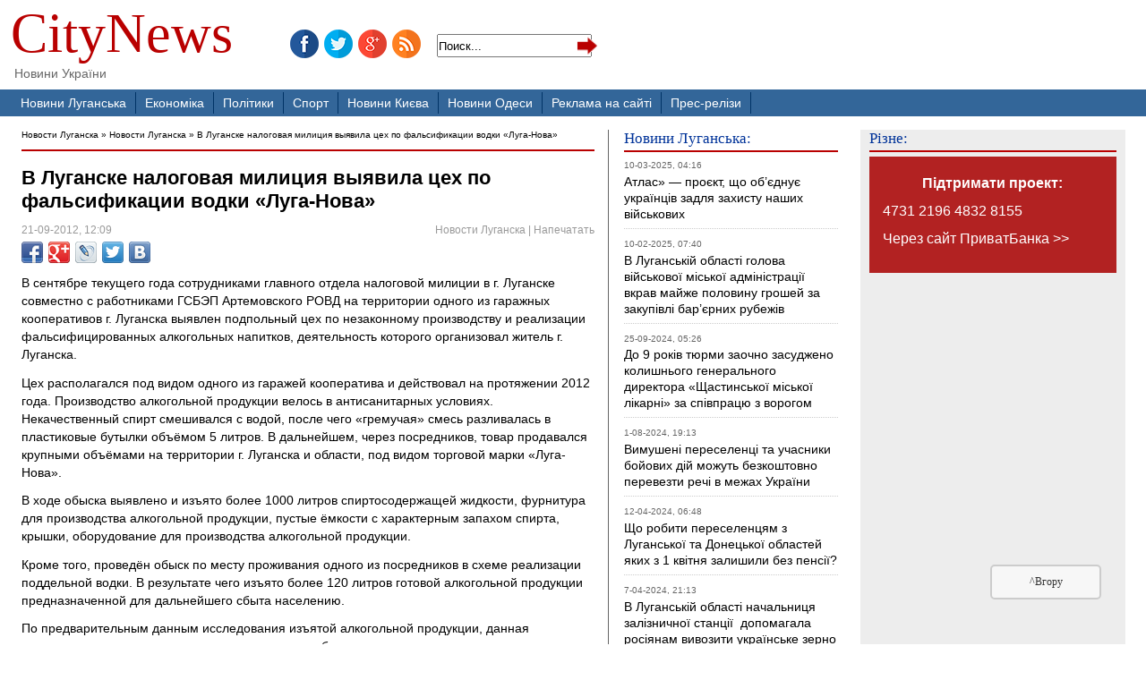

--- FILE ---
content_type: text/html; charset=utf-8
request_url: https://www.citynews.net.ua/news/21521-v-luganske-nalogovaya-miliciya-vyyavila-ceh-po-falsifikacii-vodki-luga-nova.html
body_size: 11782
content:
<!DOCTYPE html>
<html lang="uk">
<head>
<!-- Global site tag (gtag.js) - Google Analytics -->
<script async src="https://www.googletagmanager.com/gtag/js?id=UA-1689781-1"></script>
<script>
  window.dataLayer = window.dataLayer || [];
  function gtag(){dataLayer.push(arguments);}
  gtag('js', new Date());

  gtag('config', 'UA-1689781-1');
</script>

<title>В Луганске налоговая милиция выявила цех по фальсификации водки «Луга-Нова» » Новини України, Новини Луганської області та Луганська</title>
<meta charset="utf-8">
<meta name="description" content="В сентябре текущего года сотрудниками главного отдела налоговой милиции в г. Луганске совместно с работниками ГСБЭП Артемовского РОВД на территории одного из гаражных кооперативов г. Луганск">
<meta name="keywords" content="алкогольной, продукции, одного, производства, Луганска, реализации, литров, территории, фальсифицированных, деятельность, напитков, алкогольных, житель, изъято, сентябре, более, видом, посредников, производству, которого">
<meta name="generator" content="DataLife Engine (https://dle-news.ru)">
<link rel="canonical" href="https://www.citynews.net.ua/news/21521-v-luganske-nalogovaya-miliciya-vyyavila-ceh-po-falsifikacii-vodki-luga-nova.html">
<link rel="alternate" type="application/rss+xml" title="Новини України, Новини Луганської області та Луганська RSS" href="https://www.citynews.net.ua/rss.xml">
<link rel="alternate" type="application/rss+xml" title="Новини України, Новини Луганської області та Луганська RSS Turbo" href="https://www.citynews.net.ua/rssturbo.xml">
<link rel="alternate" type="application/rss+xml" title="Новини України, Новини Луганської області та Луганська RSS Dzen" href="https://www.citynews.net.ua/rssdzen.xml">
<link rel="search" type="application/opensearchdescription+xml" title="Новини України, Новини Луганської області та Луганська" href="https://www.citynews.net.ua/index.php?do=opensearch">
<link rel="preconnect" href="https://www.citynews.net.ua/" fetchpriority="high">
<meta property="twitter:card" content="summary">
<meta property="twitter:title" content="В Луганске налоговая милиция выявила цех по фальсификации водки «Луга-Нова» » Новини України, Новини Луганської області та Луганська">
<meta property="twitter:url" content="https://www.citynews.net.ua/news/21521-v-luganske-nalogovaya-miliciya-vyyavila-ceh-po-falsifikacii-vodki-luga-nova.html">
<meta property="twitter:description" content="В сентябре текущего года сотрудниками главного отдела налоговой милиции в г. Луганске совместно с работниками ГСБЭП Артемовского РОВД на территории одного из гаражных кооперативов г. Луганска выявлен подпольный цех по незаконному производству и реализации фальсифицированных алкогольных напитков,">
<meta property="og:type" content="article">
<meta property="og:site_name" content="Новини України, Новини Луганської області та Луганська">
<meta property="og:title" content="В Луганске налоговая милиция выявила цех по фальсификации водки «Луга-Нова» » Новини України, Новини Луганської області та Луганська">
<meta property="og:url" content="https://www.citynews.net.ua/news/21521-v-luganske-nalogovaya-miliciya-vyyavila-ceh-po-falsifikacii-vodki-luga-nova.html">
<meta property="og:description" content="В сентябре текущего года сотрудниками главного отдела налоговой милиции в г. Луганске совместно с работниками ГСБЭП Артемовского РОВД на территории одного из гаражных кооперативов г. Луганска выявлен подпольный цех по незаконному производству и реализации фальсифицированных алкогольных напитков,">
<link href="/engine/classes/min/index.php?f=engine/editor/css/default.css&amp;v=ee371" rel="stylesheet" type="text/css">
<script src="/engine/classes/min/index.php?g=general&amp;v=ee371"></script>
<script src="/engine/classes/min/index.php?f=engine/classes/js/jqueryui.js,engine/classes/js/dle_js.js&amp;v=ee371" defer></script>
<script type="application/ld+json">{"@context":"https://schema.org","@graph":[{"@type":"BreadcrumbList","@context":"https://schema.org/","itemListElement":[{"@type":"ListItem","position":1,"item":{"@id":"https://www.citynews.net.ua/","name":"Новости Луганска"}},{"@type":"ListItem","position":2,"item":{"@id":"https://www.citynews.net.ua/news/","name":"Новости Луганска"}},{"@type":"ListItem","position":3,"item":{"@id":"https://www.citynews.net.ua/news/21521-v-luganske-nalogovaya-miliciya-vyyavila-ceh-po-falsifikacii-vodki-luga-nova.html","name":"В Луганске налоговая милиция выявила цех по фальсификации водки «Луга-Нова»"}}]}]}</script>
   <meta name="robots" content="index, follow" />
	<link rel="shortcut icon" href="/favicon.ico" type="image/x-icon" />
	<link rel="stylesheet" href="/engine/classes/min/index.php?charset=windows-1251&amp;f=/v2screen.css,/templates/v2/style/engine.css&amp;7" />
	<script type="text/javascript" src="/engine/classes/min/index.php?charset=windows-1251&amp;f=/templates/v2/js/libs.js&amp;7"></script>


</head>
<body>
<div id="header">
	<div class="logo"><a href="/" title="Новости Украины">CityNews</a><h1>Новини України</h1></div><div class="sbs"><a href="https://www.facebook.com/lugansk.news" class="fb" rel="nofollow"> </a><a href="https://twitter.com/NewsLugansk" class="twi" rel="nofollow"> </a><a href="https://plus.google.com/110576264707339910234/posts" class="gog" rel="nofollow"> </a><a href="/rss.xml" class="rss"> </a>
	  <form action="" name="searchform" method="post">
			<input type="hidden" name="do" value="search" />
			<input type="hidden" name="subaction" value="search" />
					<div class="sffu">	<input id="story" name="story" value="Поиск..." onblur="if(this.value=='') this.value='Поиск...';" onfocus="if(this.value=='Поиск...') this.value='';" type="text" /></div><div class="sfbu"> <input type="image" style="width:25px; height:25px; border:0" src="/images/search.gif"/></div>
				
			
	  </form></div>
</div>
   <nav class="nav"><div id="menu">	<ul>
		<li><a href="/news/" title="Новини Луганська та Луганської області">Новини Луганська </a></li>
		<li><a href="/econom/">Економіка</a></li>
        <li><a href="/polit/">Політики</a></li>
		<li><a href="/sport/">Спорт</a></li>
        <li><a href="/ukrainenews/kiev/" title="Новини Києва та Київської області">Новини Києва</a></li>
		<li><a href="/ukrainenews/odessa/" title="Новости Одессы и Одесской области">Новини Одеси</a></li>
		<li><a href="/reklama.html">Реклама на сайті</a></li>
        <li><a href="/taxnews/">Прес-релізи</a></li>
	</ul></div></nav>
<div class="all">
<div class="colmask blogstyle">
	<div class="colmid">
		<div class="colleft">
			<div class="col1">
 
  
<div class="speedbar"><a href="https://www.citynews.net.ua/">Новости Луганска</a> » <a href="https://www.citynews.net.ua/news/">Новости Луганска</a> » В Луганске налоговая милиция выявила цех по фальсификации водки «Луга-Нова»</div>

<div class="fulls">
<article><h1>В Луганске налоговая милиция выявила цех по фальсификации водки «Луга-Нова»</h1>
<a href="https://www.citynews.net.ua/2012/09/21/" ><span class="date">21-09-2012, 12:09</span></a> <span class="date" style="float:right"><noindex></noindex>
Новости Луганска | <a href="https://www.citynews.net.ua/news/print:page,1,21521-v-luganske-nalogovaya-miliciya-vyyavila-ceh-po-falsifikacii-vodki-luga-nova.html" rel="nofollow">Напечатать</a> </span>
<div class="share42init" data-url="https://www.citynews.net.ua/news/21521-v-luganske-nalogovaya-miliciya-vyyavila-ceh-po-falsifikacii-vodki-luga-nova.html" data-title="В Луганске налоговая милиция выявила цех по фальсификации водки «Луга-Нова»"></div>
<script type="text/javascript" src="https://citynews.net.ua/share42/share42.js"></script> <div class="maincont">

			<p>В сентябре текущего года сотрудниками главного отдела налоговой милиции в г. Луганске совместно с работниками ГСБЭП Артемовского РОВД на территории одного из гаражных кооперативов г. Луганска выявлен подпольный цех по незаконному производству и реализации фальсифицированных алкогольных напитков, деятельность которого организовал житель г. Луганска.</p>
<p>Цех располагался под видом одного из гаражей кооператива и действовал на протяжении 2012 года. Производство алкогольной продукции велось в антисанитарных условиях. Некачественный спирт смешивался с водой, после чего &laquo;гремучая&raquo; смесь разливалась в пластиковые бутылки объёмом&nbsp;5 литров. В дальнейшем, через посредников, товар продавался крупными объёмами на территории г. Луганска и области, под видом торговой марки &laquo;Луга-Нова&raquo;.</p>
<p>В ходе обыска выявлено и изъято более&nbsp;1000 литров&nbsp;спиртосодержащей жидкости, фурнитура для производства алкогольной продукции, пустые ёмкости с характерным запахом спирта, крышки, оборудование для производства алкогольной продукции.</p>
<p>Кроме того, проведён обыск по месту проживания одного из посредников в схеме реализации поддельной водки. В результате чего изъято более&nbsp;120 литров&nbsp;готовой алкогольной продукции предназначенной для дальнейшего сбыта населению.&nbsp;</p>
<p>По предварительным данным исследования изъятой алкогольной продукции, данная спиртосодержащая жидкость произведена из недоброкачественного сырья и представляет угрозу для жизни и здоровья потребителей.</p>
<p>Санкция статьи по данному преступлению предусматривает от 5 до 10 лет лишения свободы с изъятием и уничтожением, произведённой продукции и конфискацией оборудования для её производства (ч. 3 ст. 204 УК Украины).</p>
<p>&nbsp;&nbsp;Проводится дальнейшая проверка.</p>
            <br />
<script type="text/javascript"><!--
google_ad_client = "pub-1002459357691458";
/* 468x60, создано 28.05.10 */
google_ad_slot = "0880908263";
google_ad_width = 468;
google_ad_height = 60;
//-->
</script>
<script type="text/javascript"
src="https://pagead2.googlesyndication.com/pagead/show_ads.js">
</script>
			<div class="clr"></div>


		
		
	</div>
	<div class="related">
		<div class="dtop"><span><b>Другие новости по теме:</b></span></div>	
		<ul class="reset">
			<li><a href="https://www.citynews.net.ua/news/17297-v-sverdlovske-vyyavili-podpolnyy-ceh-po-proizvodstvu-alkogolnyh-napitkov.html">В Свердловске выявили подпольный цех по производству алкогольных напитков</a></li><li><a href="https://www.citynews.net.ua/taxnews/11156-v-luganskoy-oblasti-vodku-proizvodili-iz-neponyatnogo-spirta-i-vodoprovodnoy-vody.html">В Луганской области водку производили из непонятного спирта и водопроводной воды</a></li><li><a href="https://www.citynews.net.ua/news/6480-v-luganske-nalogovaya-miliciya-presekla-proizvodstvo-palenoj-vodki.html">В Луганске налоговая милиция пресекла производство «паленой» водки</a></li><li><a href="https://www.citynews.net.ua/news/22350-v-luganske-vyyavili-ocherednogo-falsifikatora-vodki-luga-nova.html">В Луганске выявили очередного фальсификатора водки Луга-Нова</a></li><li><a href="https://www.citynews.net.ua/news/13895-v-luganske-vyyavili-proizvodstvo-falsificirovannoy-vodki-v-5-ti-litrovyh-balonah.html">В Луганске выявили производство фальсифицированной водки в 5-ти литровых балонах</a></li>
		</ul>
		<br />
	</div>
	</article>
	
</div>
<hr />
<br />



<div id="disqus_thread"></div>
    <script type="text/javascript">
        /* * * CONFIGURATION VARIABLES: EDIT BEFORE PASTING INTO YOUR WEBPAGE * * */
        var disqus_shortname = 'citynews-ua'; // required: replace example with your forum shortname

        /* * * DON'T EDIT BELOW THIS LINE * * */
        (function() {
            var dsq = document.createElement('script'); dsq.type = 'text/javascript'; dsq.async = true;
            dsq.src = 'https://' + disqus_shortname + '.disqus.com/embed.js';
            (document.getElementsByTagName('head')[0] || document.getElementsByTagName('body')[0]).appendChild(dsq);
        })();
    </script>
   
    <noindex><a href="https://disqus.com" rel="nofollow" class="dsq-brlink">comments powered by <span class="logo-disqus">Disqus</span></a></noindex>
<!--dlenavigationcomments--><form method="post" name="dlemasscomments" id="dlemasscomments"><div id="dle-comments-list">
<div id="comment"></div><div id='comment-id-3023'><div class="bcomment">
<div id="disqus_thread"></div>
    <script type="text/javascript">
        /* * * CONFIGURATION VARIABLES: EDIT BEFORE PASTING INTO YOUR WEBPAGE * * */
        var disqus_shortname = 'citynews-ua'; // required: replace example with your forum shortname

        /* * * DON'T EDIT BELOW THIS LINE * * */
        (function() {
            var dsq = document.createElement('script'); dsq.type = 'text/javascript'; dsq.async = true;
            dsq.src = 'http://' + disqus_shortname + '.disqus.com/embed.js';
            (document.getElementsByTagName('head')[0] || document.getElementsByTagName('body')[0]).appendChild(dsq);
        })();
    </script>
   
    <noindex><a href="http://disqus.com" rel="nofollow" class="dsq-brlink">comments powered by <span class="logo-disqus">Disqus</span></a></noindex>

		<div class="clr"></div>
</div></div><div id='comment-id-3024'><div class="bcomment">
<div id="disqus_thread"></div>
    <script type="text/javascript">
        /* * * CONFIGURATION VARIABLES: EDIT BEFORE PASTING INTO YOUR WEBPAGE * * */
        var disqus_shortname = 'citynews-ua'; // required: replace example with your forum shortname

        /* * * DON'T EDIT BELOW THIS LINE * * */
        (function() {
            var dsq = document.createElement('script'); dsq.type = 'text/javascript'; dsq.async = true;
            dsq.src = 'http://' + disqus_shortname + '.disqus.com/embed.js';
            (document.getElementsByTagName('head')[0] || document.getElementsByTagName('body')[0]).appendChild(dsq);
        })();
    </script>
   
    <noindex><a href="http://disqus.com" rel="nofollow" class="dsq-brlink">comments powered by <span class="logo-disqus">Disqus</span></a></noindex>

		<div class="clr"></div>
</div></div>
<div id="dle-ajax-comments"></div>
</div></form>

				<!-- Column 1 end -->
			</div>
			<div class="col2">
				
				<h3 class="ra">Новини Луганська:</h3>
                <span>10-03-2025, 04:16</span><br>
<h4 ><a href="https://www.citynews.net.ua/news/89664-atlas-proyekt-scho-obyednuye-ukrajinciv-zadlja-zahistu-nashih-vijskovih.html">Атлас» — проєкт, що об’єднує українців задля захисту наших військових</a></h4><span>10-02-2025, 07:40</span><br>
<h4 ><a href="https://www.citynews.net.ua/news/89661-v-luganskij-oblasti-golova-vijskovoji-miskoji-administraciji-vkrav-majzhe-polovinu-groshej-za-zakupivli-baryernih-rubezhiv.html">В Луганській області голова військової міської адміністрації вкрав майже половину грошей за закупівлі бар’єрних рубежів</a></h4><span>25-09-2024, 05:26</span><br>
<h4 ><a href="https://www.citynews.net.ua/news/89647-do-9-rokiv-tjurmi-zaochno-zasudzheno-kolishnogo-generalnogo-direktora-schastinskoji-miskoji-likarni-za-spivpracju-z-vorogom.html">До 9 років тюрми заочно засуджено колишнього генерального  директора «Щастинської міської лікарні» за співпрацю з ворогом</a></h4><span>1-08-2024, 19:13</span><br>
<h4 ><a href="https://www.citynews.net.ua/news/89637-vimusheni-pereselenci-ta-uchasniki-bojovih-dij-mozhut-bezkoshtovno-perevezti-rechi-v-mezhah-ukrajini.html">Вимушені переселенці та учасники бойових дій можуть безкоштовно перевезти речі в межах України</a></h4><span>12-04-2024, 06:48</span><br>
<h4 ><a href="https://www.citynews.net.ua/news/89615-scho-robiti-pereselencjam-z-luganskoji-ta-doneckoji-oblastej-jakih-z-1-kvitnja-zalishili-bez-pensiji.html">Що робити переселенцям з Луганської та Донецької областей яких з 1 квітня залишили без пенсії?</a></h4><span>7-04-2024, 21:13</span><br>
<h4 ><a href="https://www.citynews.net.ua/news/89613-v-luganskij-oblasti-nachalnicja-zaliznichnoji-stanciji-dopomagala-rosijanam-vivoziti-ukrajinske-zerno-ta-transportuvati-vijskovu-tehniku-okupantiv.html">В Луганській області начальниця залізничної станції  допомагала росіянам вивозити українське зерно та транспортувати військову техніку окупантів</a></h4><span>2-04-2024, 06:25</span><br>
<h4 ><a href="https://www.citynews.net.ua/news/89612-v-starobilsku-luganskij-oblasti-pidirvali-avtomobil-kolaboranta-valerija-chajki.html">В Старобільську Луганській області  підірвали автомобіль колаборанта Валерія Чайки.</a></h4><span>20-03-2024, 20:43</span><br>
<h4 ><a href="https://www.citynews.net.ua/news/89606-mizhnarodnij-reyestr-zbitkiv-zavdanih-agresiyeju-rosiji-proti-ukrajini-gotuyetsja-rozpochati-robotu-2-kvitnja.html">Міжнародний Реєстр збитків завданих агресією Росії проти України готується розпочати роботу 2 квітня</a></h4><span>19-03-2024, 19:48</span><br>
<h4 ><a href="https://www.citynews.net.ua/news/89604-ukrajinska-zbirna-viborola-76-medalej-na-zmagannjah-dlja-veteraniv-ta-vijskovih-u-ssha.html">Українська збірна виборола 76 медалей на змаганнях для ветеранів та військових у США</a></h4><span>19-03-2024, 04:01</span><br>
<h4 ><a href="https://www.citynews.net.ua/news/89603-komisija-oon-znajshla-dokazi-scho-rosija-zdijsnjuye-voyenni-zlochini-ta-porushuye-prava-ljudini-v-ukrajini.html">Комісія ООН знайшла докази що Росія здійснює воєнні злочини та порушує права людини в Україні</a></h4><span>11-03-2024, 04:14</span><br>
<h4 ><a href="https://www.citynews.net.ua/news/89602-strichka-20-dniv-u-mariupoli-pro-znischennja-rosiyeju-mirnih-meshkanciv-zdobula-oskara.html">Стрічка «20 днів у Маріуполі» про знищення Росією мирних мешканців здобула Оскара</a></h4><span>25-02-2024, 19:44</span><br>
<h4 ><a href="https://www.citynews.net.ua/news/89595-zelenskij-za-2-roki-povnomasshtabnoji-vijni-z-rosiyeju-zaginuli-31-tisjacha-ukrajinskih-vijskovih.html">Зеленський: За 2 роки повномасштабної війни з Росією загинули 31 тисяча українських військових</a></h4>
                <hr />
                <h3 class="ra">Новини України:</h3>
                <span>23-07-2024, 18:22</span><br>
<h4 ><a href="https://www.citynews.net.ua/ukrainenews/89632-u-buchanskij-gromadi-prohodjat-konsultuvannja-schodo-protidiji-genderno-zumovlenomu-ta-domashnomu-nasilstvu.html">У Бучанській Громаді проходять консультування щодо протидії гендерно-зумовленому та домашньому насильству</a></h4><span>2-07-2024, 05:46</span><br>
<h4 ><a href="https://www.citynews.net.ua/ukrainenews/89627-v-oda-rozpovili-na-jakih-pljazhah-odesi-mozhna-kupatisja-vlitku-2024-roku.html">В ОДА розповіли на яких пляжах Одеси можна купатися влітку 2024 року</a></h4><span>25-12-2023, 08:30</span><br>
<h4 ><a href="https://www.citynews.net.ua/ukrainenews/89565-v-odeskj-oblast-golubc-vdnesli-do-nemateralnoyi-kulturnoyi-spadschini.html">В Одеській області голубці віднесли до нематеріальної культурної спадщини</a></h4><span>25-10-2023, 19:55</span><br>
<h4 ><a href="https://www.citynews.net.ua/news/89544-v-ukrayin-zaprovadzheno-primusovu-evakuacju-dtej-u-8-naselenih-punktah-doneckoyi-oblast-a-takozh-z-23-naselenih-punktv-hersonskoyi-oblast.html">В Україні запроваджено примусову евакуацію дітей у 8 населених пунктах Донецької області, а також з 23 населених пунктів Херсонської області</a></h4><span>25-10-2023, 19:51</span><br>
<h4 ><a href="https://www.citynews.net.ua/ukrainenews/89543-u-vnnic-spalah-vrusnogo-gepatitu-a-zareyestrovano-81-vipadok.html">У Вінниці спалах вірусного гепатиту А - зареєстровано 81 випадок</a></h4><span>25-10-2023, 19:41</span><br>
<h4 ><a href="https://www.citynews.net.ua/ukrainenews/89542-v-ukrayin-hrurgi-vpershe-peresadili-kompleksno-serce-ta-legen.html">В Україні хірурги вперше пересадили комплексно серце та легені</a></h4><span>14-08-2023, 14:36</span><br>
<h4 ><a href="https://www.citynews.net.ua/ukrainenews/89518-rosjska-raketa-znischila-gpermarket-fozzy-v-odes.html">Російська ракета знищила гіпермаркет FOZZY в Одесі</a></h4><span>10-08-2023, 19:41</span><br>
<h4 ><a href="https://www.citynews.net.ua/ukrainenews/89515-trc-respublika-park-jak-torgovij-centr-prodovzhuye-pracjuvati-pd-chas-vjni.html">ТРЦ Respublika Park: як торговий центр продовжує працювати під час війни</a></h4><span>27-07-2023, 19:41</span><br>
<h4 ><a href="https://www.citynews.net.ua/ukrainenews/89505-rosja-sogodn-atakuvala-2-raketami-kalbr-portovu-nfrastrukturu-odesi.html">Росія сьогодні атакувала 2 ракетами Калібр портову інфраструктуру Одеси</a></h4><span>24-07-2023, 19:37</span><br>
<h4 ><a href="https://www.citynews.net.ua/ukrainenews/89499-sbu-vstanovila-sche-11-vjskovih-rf-jak-rozstrljuvali-avtomobl-z-mirnimi-zhiteljami-v-buch.html">СБУ встановила ще 11 військових рф, які розстрілювали автомобілі з мирними жителями в Бучі</a></h4><span>24-07-2023, 19:29</span><br>
<h4 ><a href="https://www.citynews.net.ua/ukrainenews/89498-v-kiyivskj-oblast-planujut-zmniti-gerb-ta-prapor.html">В Київській області планують змінити герб та прапор</a></h4><span>23-07-2023, 16:51</span><br>
<h4 ><a href="https://www.citynews.net.ua/ukrainenews/89496-rosja-vdarila-19-raketami-po-storichnomu-centru-odesi-zrujnovano-hram-ta-pamjatki-arhtekturi.html">Росія вдарила 19 ракетами по історичному центру Одеси - зруйновано храм та пам&#039;ятки архітектури</a></h4>
				
			</div>
			<div class="col3">
			
      
				<div id="ads"><h3 class="ra">Різне:</h3>
 				   <div style="width:auto; height: 100px; background-color: firebrick; padding: 15px; color:#ffffff; font-size: 16px;"><a href="/donate.html"; style="color:#ffffff"><p align=center><strong>Підтримати проект:</strong></p><p>4731 2196 4832 8155</p><p>Через сайт ПриватБанка >> </p></a></div>  

<script async src="//pagead2.googlesyndication.com/pagead/js/adsbygoogle.js"></script>
<!-- rt-citynews.net.ua -->
<ins class="adsbygoogle"
     style="display:inline-block;width:240px;height:400px"
     data-ad-client="ca-pub-1002459357691458"
     data-ad-slot="6485410796"></ins>
<script>
(adsbygoogle = window.adsbygoogle || []).push({});
</script>
<br />
<br />

<h3 class="ra">Реклама:</h3>
<br />
<h3 class="ra">Подивитися :</h3>
<a href="/news/81836-novye-pravila-vezda-vyezda-s-okkupirovannymi-rajonami-luganskoj-i-doneckoj-oblastej.html" title="Документы для пересечения КПВВ в Луганске и Донецке">Новые правила въезда-выезда с оккупированными районами Луганской и Донецкой областей</a> <br />
<a href="https://citynews.net.ua/internet-shop-lugansk.html">Интернет-магазин в Луганске</a><br />
<a href="https://www.citynews.net.ua/weather_lugansk.html">Погода в Луганске</a><br />
<br />
<h3 class="ra">Архів Новин:</h3>
<p><div id="calendar-layer"><table id="calendar" class="calendar"><tr><th colspan="7" class="monthselect"><a class="monthlink" onclick="doCalendar('11','2025','right'); return false;" href="https://www.citynews.net.ua/2025/11/" title="Предыдущий месяц">&laquo;</a>&nbsp;&nbsp;&nbsp;&nbsp;Декабрь 2025&nbsp;&nbsp;&nbsp;&nbsp;&raquo;</th></tr><tr><th class="workday">Пн</th><th class="workday">Вт</th><th class="workday">Ср</th><th class="workday">Чт</th><th class="workday">Пт</th><th class="weekday">Сб</th><th class="weekday">Вс</th></tr><tr><td  class="day" >1</td><td  class="day" >2</td><td  class="day-active-v" ><a class="day-active-v" href="https://www.citynews.net.ua/2025/12/03/" title="Все публикации за 03 декабря 2025">3</a></td><td  class="day" >4</td><td  class="day" >5</td><td  class="weekday" >6</td><td  class="weekday" >7</td></tr><tr><td  class="day-active-v" ><a class="day-active-v" href="https://www.citynews.net.ua/2025/12/08/" title="Все публикации за 08 декабря 2025">8</a></td><td  class="day" >9</td><td  class="day" >10</td><td  class="day" >11</td><td  class="day" >12</td><td  class="day-active" ><a class="day-active" href="https://www.citynews.net.ua/2025/12/13/" title="Все публикации за 13 декабря 2025">13</a></td><td  class="weekday" >14</td></tr><tr><td  class="day" >15</td><td  class="day" >16</td><td  class="day" >17</td><td  class="day" >18</td><td  class="day" >19</td><td  class="weekday" >20</td><td  class="weekday" >21</td></tr><tr><td  class="day" >22</td><td  class="day" >23</td><td  class="day" >24</td><td  class="day" >25</td><td  class="day" >26</td><td  class="weekday" >27</td><td  class="weekday" >28</td></tr><tr><td  class="day" >29</td><td  class="day" >30</td><td  class="day day-current" >31</td><td colspan="4">&nbsp;</td></tr></table></div> </p><br />
<br />

<a href="#" title="Вернуться к началу" class="topbutton">^Вгору</a>
  <p>&nbsp;</p>
			</div>
		</div>
	</div>
</div>

<!-- Yandex.Metrika -->
<div style="display:none;"><script type="text/javascript">
(function(w, c) {
    (w[c] = w[c] || []).push(function() {
        try {
            w.yaCounter28393 = new Ya.Metrika(28393, null, 1);
             yaCounter28393.clickmap(true);
             yaCounter28393.trackLinks(true);
        
        } catch(e) {}
    });
})(window, 'yandex_metrika_callbacks');
</script></div>
<script src="//mc.yandex.ru/metrika/watch.js" type="text/javascript" defer></script>
<noscript><div style="position:absolute"><img src="//mc.yandex.ru/watch/28393?cnt-class=1" alt="" /></div></noscript>
<!-- /Yandex.Metrika -->


</div>
</div>
<div id="footer">
	<div class="all"><div class="ftex">
	  <p>© 2003—2023 Citynews.net.ua - Новини Луганська та Луганської області. Новини Одеси, Києва, Харківа. </p>
	  <p><a href="https://www.facebook.com/lugansk.news" class="fb" rel="nofollow"> </a><a href="https://twitter.com/NewsLugansk" class="twi" rel="nofollow"> </a><a href="https://plus.google.com/110576264707339910234/posts" class="gog" rel="nofollow"> </a><a href="/rss.xml" class="rss"> </a></p>
	  <p style="line-height:13px">	  
</p><br />

	  <p><a href="/note/"> ЗАМЕТКИ </a></p>
    </div>
    <div class="ftex">
	  <p>Использование материалов Citynews.Net.UA разрешается и приветствуется при условии наличия ссылки (для интернет-изданий — гиперссылки) на <a href="https://citynews.net.ua" title="Новости Украины">Citynews.net.ua</a>. </p>
	  <p>Перепечатка, копирование или воспроизведение информации, содержащей ссылку на агентство "УНН" в каком-либо виде строго запрещено.</p>
        <p>Материалы отмеченные рубрикой Пресс-релизы и Заметки публикуются на правах рекламы</p>
  </div>
      <div class="ftex wli">
	  <p> <a href="/sitemap.xml">Sitemap</a> | <a href="/reklama.html">Контакти</a> </p>
	  <p>
          <nobr><div style="display:none"><!-- bigmir)net TOP 100 --><a href="https://www.bigmir.net/?cl=56861" target=_blank rel=nofollow><script language="javascript"><!--
bmQ='<img src=https://c.bigmir.net/?s56861&t5';bmD=document;bmD.cookie="b=b";if(bmD.cookie)bmQ+='&c1'
//--></script><script language="javascript1.2"><!--
bmS=screen;bmQ+='&d'+(bmS.colorDepth?bmS.colorDepth:bmS.pixelDepth)+"&r"+bmS.width;
//--></script><script language="javascript"><!--
bmF = bmD.referrer.slice(7);((bmI=bmF.indexOf('/'))!=-1)?(bmF=bmF.substring(0,bmI)):(bmI=bmF.length);if(bmF!=window.location.href.substring(7,7+bmI))bmQ+='&f'+escape(bmD.referrer);bmD.write(bmQ+" border=0 width=88 height=31 alt='bigmir TOP100'>");
              //--></script></a></div>&nbsp;
</p>
  </div></div>
</div>



<div id="fb-root"></div>
<script>(function(d, s, id) {
  var js, fjs = d.getElementsByTagName(s)[0];
  if (d.getElementById(id)) return;
  js = d.createElement(s); js.id = id;
  js.src = "//connect.facebook.net/uk_UA/sdk.js#xfbml=1&amp;version=v2.5";
  fjs.parentNode.insertBefore(js, fjs);
}(document, 'script', 'facebook-jssdk'));</script>

<script>
<!--
var dle_root       = '/';
var dle_admin      = '';
var dle_login_hash = '6bffeac2e177d0aa5c3e98c7469422b0909a205f';
var dle_group      = 5;
var dle_link_type  = 1;
var dle_skin       = 'v2';
var dle_wysiwyg    = '2';
var quick_wysiwyg  = '0';
var dle_min_search = '4';
var dle_act_lang   = ["Подтвердить", "Отмена", "Вставить", "Отмена", "Сохранить", "Удалить", "Загрузка. Пожалуйста, подождите..."];
var menu_short     = 'Быстрое редактирование';
var menu_full      = 'Полное редактирование';
var menu_profile   = 'Просмотр профиля';
var menu_send      = 'Отправить сообщение';
var menu_uedit     = 'Админцентр';
var dle_info       = 'Информация';
var dle_confirm    = 'Подтверждение';
var dle_prompt     = 'Ввод информации';
var dle_req_field  = ["Заполните поле с именем", "Заполните поле с сообщением", "Заполните поле с темой сообщения"];
var dle_del_agree  = 'Вы действительно хотите удалить? Данное действие невозможно будет отменить';
var dle_spam_agree = 'Вы действительно хотите отметить пользователя как спамера? Это приведёт к удалению всех его комментариев';
var dle_c_title    = 'Отправка жалобы';
var dle_complaint  = 'Укажите текст Вашей жалобы для администрации:';
var dle_mail       = 'Ваш e-mail:';
var dle_big_text   = 'Выделен слишком большой участок текста.';
var dle_orfo_title = 'Укажите комментарий для администрации к найденной ошибке на странице:';
var dle_p_send     = 'Отправить';
var dle_p_send_ok  = 'Уведомление успешно отправлено';
var dle_save_ok    = 'Изменения успешно сохранены. Обновить страницу?';
var dle_reply_title= 'Ответ на комментарий';
var dle_tree_comm  = '0';
var dle_del_news   = 'Удалить статью';
var dle_sub_agree  = 'Вы действительно хотите подписаться на комментарии к данной публикации?';
var dle_unsub_agree  = 'Вы действительно хотите отписаться от комментариев к данной публикации?';
var dle_captcha_type  = '0';
var dle_share_interesting  = ["Поделиться ссылкой на выделенный текст", "Twitter", "Facebook", "Вконтакте", "Прямая ссылка:", "Нажмите правой клавишей мыши и выберите «Копировать ссылку»"];
var DLEPlayerLang     = {prev: 'Предыдущий',next: 'Следующий',play: 'Воспроизвести',pause: 'Пауза',mute: 'Выключить звук', unmute: 'Включить звук', settings: 'Настройки', enterFullscreen: 'На полный экран', exitFullscreen: 'Выключить полноэкранный режим', speed: 'Скорость', normal: 'Обычная', quality: 'Качество', pip: 'Режим PiP'};
var DLEGalleryLang    = {CLOSE: 'Закрыть (Esc)', NEXT: 'Следующее изображение', PREV: 'Предыдущее изображение', ERROR: 'Внимание! Обнаружена ошибка', IMAGE_ERROR: 'Не удалось загрузить изображение', TOGGLE_SLIDESHOW: 'Просмотр слайдшоу',TOGGLE_FULLSCREEN: 'Полноэкранный режим', TOGGLE_THUMBS: 'Включить / Выключить уменьшенные копии', ITERATEZOOM: 'Увеличить / Уменьшить', DOWNLOAD: 'Скачать изображение' };
var DLEGalleryMode    = 1;
var DLELazyMode       = 0;
var allow_dle_delete_news   = false;

jQuery(function($){
					setTimeout(function() {
						$.get(dle_root + "engine/ajax/controller.php?mod=adminfunction", { 'id': '21521', action: 'newsread', user_hash: dle_login_hash });
					}, 1000);
find_comment_onpage();
});
//-->
</script>
</body>
</html>
<!-- DataLife Engine Copyright SoftNews Media Group (https://dle-news.ru) -->


--- FILE ---
content_type: text/html; charset=utf-8
request_url: https://www.google.com/recaptcha/api2/aframe
body_size: 267
content:
<!DOCTYPE HTML><html><head><meta http-equiv="content-type" content="text/html; charset=UTF-8"></head><body><script nonce="ozaSR8yQLVjDlpiDmHc1XA">/** Anti-fraud and anti-abuse applications only. See google.com/recaptcha */ try{var clients={'sodar':'https://pagead2.googlesyndication.com/pagead/sodar?'};window.addEventListener("message",function(a){try{if(a.source===window.parent){var b=JSON.parse(a.data);var c=clients[b['id']];if(c){var d=document.createElement('img');d.src=c+b['params']+'&rc='+(localStorage.getItem("rc::a")?sessionStorage.getItem("rc::b"):"");window.document.body.appendChild(d);sessionStorage.setItem("rc::e",parseInt(sessionStorage.getItem("rc::e")||0)+1);localStorage.setItem("rc::h",'1767169662357');}}}catch(b){}});window.parent.postMessage("_grecaptcha_ready", "*");}catch(b){}</script></body></html>